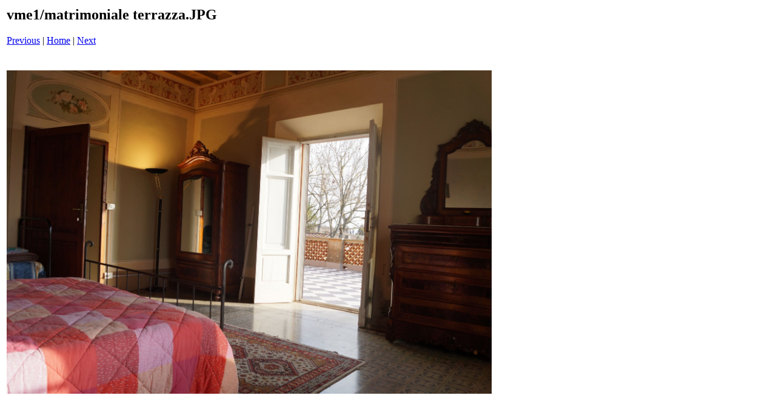

--- FILE ---
content_type: text/html
request_url: http://www.teatrodelmontevaso.it/images/inostrispazi/vme1/pages/matrimoniale%20terrazza_JPG.htm
body_size: 617
content:
<html>
<head>
<title>vme1 / matrimoniale terrazza.JPG</title>
<meta http-equiv="Content-Type" content="text/html; charset=iso-8859-1">
</head>
<body bgcolor="#ffffff">
<table border=0>
<tr>
<td align="left"><h2>vme1/matrimoniale terrazza.JPG</h2>
<a href="DSC00442_JPG.htm">Previous</a> | <a href="../../../../inostrispazi.html">Home</a> | <a href="bagno comune_JPG.htm">Next</a><br><br></td>
</tr>

<tr>
<td align="center">
<br>
<a href="../images/matrimoniale terrazza_JPG.jpg"><img src="../images/matrimoniale terrazza_JPG.jpg" width="800" border=0></a><br>
</td>
</tr>
</table>
</body>
</html>